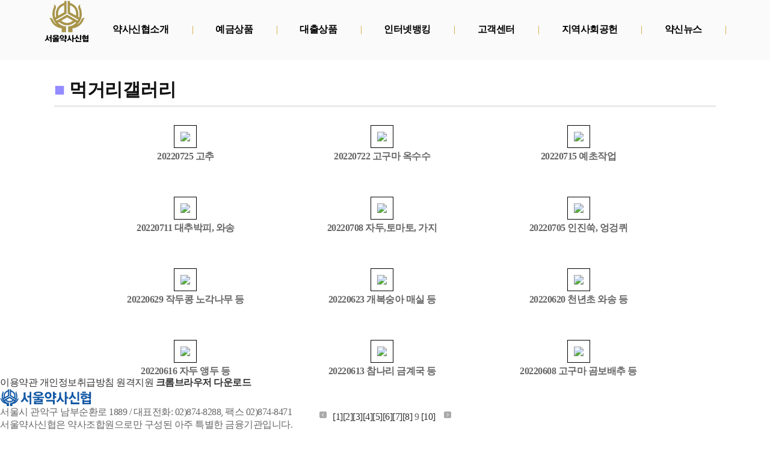

--- FILE ---
content_type: text/html; charset=euc-kr
request_url: http://www.spcu.co.kr/foodnews/food_gallery_list.html?data=b2Zmc2V0PTk2JmxldHRlcl9ubz0yMjAmcGFnZWNudD0wJnNlYXJjaD0mc2VhcmNoc3RyaW5nPSZzdHlwZT0mc2VhcmNoPSZzdmFsdWU9JnBhZ2VTaXplPTEy%7C%7C&stype=&search=&svalue=&pageSize=12
body_size: 20943
content:
<!doctype html>



<html lang="ko">
<meta charset="euc-kr">
<meta http-equiv="imagetoolbar" content="no">
<meta http-equiv="X-UA-Compatible" content="IE=Edge,chrome=1">
<meta name="viewport" content="user-scalable=no, initial-scale=1.0, maximum-scale=1.0, minimum-scale=1.0, width=device-width, target-densitydpi=medium-dpi" /> 

<link rel="stylesheet" href="/css/reset.css" type="text/css" />
<link rel="stylesheet" href="/css/common.css" type="text/css" />
<link rel="stylesheet" href="/css/front.css" type="text/css" />
<link rel="stylesheet" href="/css/contents.css" type="text/css" />

<script type="text/javascript" src="/module/jquery/jquery-3.6.0.js"></script>
<script type="text/javascript" src="/script/sp_common.js"></script>

<style>
.item .nail_img1 {float:left; width: 33%;} 
.item .nail_img1 img {padding:10px; border:1px solid black;} 
@media screen and (max-width: 680px){
    .item .nail_img1 {width: 100%;} 
}
</style>
</head>

<body bgcolor="#ffffff" text="#000000" leftmargin="0" topmargin="0" oncontextmenu="return false" ondragstart="return false" onselectstart="return false">
<div id="wrapper">
    
<!-----------------------------------------------------------------------------------
                                     HEADER
------------------------------------------------------------------------------------->

<header class="header_main">
    <nav class="navigation">
         <div id="top">
             <div class="container">
                <ul class="nav">
                 <a href="https://www.spcu.co.kr/" target="_top"><img src="http://spcu.co.kr/images/main/logo_2.png" width="75" alt="HOME"/></a>
                 <li><a href="/company/comp01.html">약사신협소개</a>
                     <ul class="subnav sub_menu1">
                       <li><a href="/company/comp01.html">인사말</a></li>
                       <li><a href="/company/comp02.html">역대이사장/조합연혁</a></li>
                       <li><a href="/company/comp03.html">조직도</a></li>
                       <li><a href="/company/comp04.html">정신</a></li>
                       <li><a href="/company/comp05.html">약사신협의 장점</a></li>
                       <li><a href="/company/comp07.html">VISION</a></li>
                       <li><a href="/company/comp08.html">MISSION</a></li>
                       <li><a href="/company/comp06.html">오시는길</a></li>
                     </ul>
                 </li>
 
                 <li style="width:1px;color:#d1a12a">|</li>
                 <li><a href="/finance/finance000.html">예금상품</a>
                     <ul class="subnav sub_menu2">
                       <li><a href="/finance/finance000.html">예,적금상품</a></li>
                       <li><a href="/finance/finance001.html">완전비과세예금</a></li>
                       <li><a href="/finance/finance002.html">신협비과세예금</a></li>
                       <li><a href="/finance/finance003.html">세금우대종합저축</a></li>
                       <li><a href="/finance/finance004.html">입출금이 자유로운예금</a></li>
                       <li><a href="/finance/finance005.html">여유자금을 위한 예금</a></li>
                       <li><a href="/finance/finance006.html">목돈마련을 위한 예금</a></li>
                       <li><a href="/finance/finance008.html">※예금자보호제도안내</a></li>
                     </ul>
                 </li>

                 <li style="width:1px;color:#d1a12a">|</li>
                 <li><a href="/finance/finance000.html">대출상품</a>
                     <ul class="subnav sub_menu3">
                        <li><a href="/board/loan_counsel_write.html">대출상담</a></li>
                        <li><a href="/finance/finance011.html">대출상품</a></li>
                        <li><a href="/finance/finance012.html">보통대출</a></li>
                        <li><a href="/finance/finance013.html">주택자금대출</a></li>
                        <li><a href="/finance/finance016.html">적금대출</a></li>
                        <li><a href="/finance/finance018.html">예탁금대월(마이너스)</a></li>
                        <li><a href="/finance/finance019.html">범위내대출</a></li>
                        <li><a href="/finance/finance021.html">시설자금대출</a></li>
                        <li><a href="/finance/finance022.html">일반한도거래약정대출</a></li>
                        <!-- li><a href="/finance/finance014.html">행복설계대출</a></li>
                        <li><a href="/finance/finance015.html">행복전환대출</a></li>
                        <li><a href="/finance/finance017.html">하나더적금대출</a></li>
                        <li><a href="/finance/finance020.html">공제대출</a></li -->
                      </ul>
                 </li>
                 
                 <li style="width:1px;color:#d1a12a">|</li>
                 <li><a href="http://www.cu.co.kr/" target="_blank">인터넷뱅킹</a>
                     <ul class="subnav sub_menu4">
                         <li><a href="https://openbank.cu.co.kr/" target="_blank">인터넷뱅킹</a></li>
                         <li><a href="http://www.cu.co.kr/" target="_blank">신협중앙회</a></li>
                     </ul>
                 </li>
 
                 <li style="width:1px;color:#d1a12a">|</li>
                 <li><a href="/board/co_board_list.htm">고객센터</a>
                     <ul class="subnav sub_menu5">
                       <!-- li><a href="/custom/custom02.html">웰빙종합건강센터</a></li>
                       <li><a href="/custom/wbc_login.html">웰빙센터예약</a></li -->
                       <li><a href="/board/co_board_list.html">공지사항</a></li>
                       <li><a href="/board/idea_incon_list.html">제안&불만접수</a></li>
                       <li><a href="/custom/custom03.html">불만처리절차</a></li>
                       <li><a href="/custom/custom05.html">법률상담</a></li>
                       <!-- li><a href="/spcu_remote.exe">원격지원</a></li -->
                       <li><a href="/recruit/yaksoo_recruit_list.html">.</a></li>
                     </ul>
                 </li>
 
                 <li style="width:1px;color:#d1a12a">|</li>
                 <li><a href="/contribute/contribute01.html">지역사회공헌</a>
                     <ul class="subnav sub_menu6">
                       <li><a href="/contribute/contribute01.html">지역사회공헌</a></li>
                       <li><a href="/contribute/contribute012.html">사랑나눔</a></li>
                       <li><a href="/contribute/contribute021.html">약사가족 문화행사</a></li>
                       <li><a href="/contribute/contribute031.html">지역기여활동</a></li>
                     </ul>
                 </li>
 
                 <li style="width:1px;color:#d1a12a">|</li>
                 <li><a href="/mtoday/mtoday01.html">약신뉴스</a>
                     <ul class="subnav sub_menu7">
                       <li><a href="/mtoday/mtoday01.html">약사신협현황</a></li>
                       <li><a href="/mtoday/luckyevent01.html">럭키이벤트추첨결과</a></li>
                       <li><a href="/mtoday/investment01.html">출자금이벤트추첨결과</a></li>
                       <li><a href="/mtoday/luckyevent02.html">럭키이벤트2추첨결과</a></li>
                       <li><a href="/business/busi01.html">경영공시자료</a></li>
                       <!-- li><a href="/foodnews/food_news_list.html">먹거리소식지</a></li>
                       <li><a href="/foodnews/food_gallery_list.html">먹거리갤러리</a></li -->
                     </ul>
                 </li>
                 <li style="width:1px;color:#d1a12a">|</li>
                 
               </ul>
             </div>
             <div class="subnav_bar"></div>
         </div>
     </nav>
 </header>
 
 

<!-----------------------------------------------------------------------------------
                                    CONTENTS
------------------------------------------------------------------------------------->
<section id="contents_main"> 
    <div class="container">
        <h2 class="page_title"><i> ■ </i> 먹거리갤러리</h2>
        <div class="he_30"></div>
        <div class="main_aside">
            <ul class="margin_auto wd_90">
                <li class="item margin_auto">
                    <div class="nail_img1 ">
                        <dl class="txt_cont">
                            <dd><a href="food_gallery_view.html?data=Zm9vZGlkPTI5MiZwYWdlY250PTAmbGV0dGVyX25vPTIyMCZvZmZzZXQ9OTY=||&pageSize=12"><img src="http://spcu.co.kr/upload/gallery/simg/s_0726고추.jpg" ></a></dd>
                            <dd>20220725 고추</dd>
                            <dd>&nbsp; </dd>
                            <dd>&nbsp; </dd>
                        </dl>
                    </div>

                    <div class="nail_img1 ">
                        <dl class="txt_cont">
                            <dd><a href="food_gallery_view.html?data=Zm9vZGlkPTI5MSZwYWdlY250PTAmbGV0dGVyX25vPTIyMCZvZmZzZXQ9OTY=||&pageSize=12"><img src="http://spcu.co.kr/upload/gallery/simg/s_0718고구마.jpg" ></a></dd>
                            <dd>20220722 고구마 옥수수</dd>
                            <dd>&nbsp; </dd>
                            <dd>&nbsp; </dd>
                        </dl>
                    </div>

                    <div class="nail_img1 ">
                        <dl class="txt_cont">
                            <dd><a href="food_gallery_view.html?data=Zm9vZGlkPTI5MCZwYWdlY250PTAmbGV0dGVyX25vPTIyMCZvZmZzZXQ9OTY=||&pageSize=12"><img src="http://spcu.co.kr/upload/gallery/simg/s_0712예초.jpg" ></a></dd>
                            <dd>20220715 예초작업</dd>
                            <dd>&nbsp; </dd>
                            <dd>&nbsp; </dd>
                        </dl>
                    </div>

</li>                <li class="item margin_auto">
                    <div class="nail_img1 ">
                        <dl class="txt_cont">
                            <dd><a href="food_gallery_view.html?data=Zm9vZGlkPTI4OSZwYWdlY250PTAmbGV0dGVyX25vPTIyMCZvZmZzZXQ9OTY=||&pageSize=12"><img src="http://spcu.co.kr/upload/gallery/simg/s_0711대추나무박피.jpg" ></a></dd>
                            <dd>20220711 대추박피, 와송</dd>
                            <dd>&nbsp; </dd>
                            <dd>&nbsp; </dd>
                        </dl>
                    </div>

                    <div class="nail_img1 ">
                        <dl class="txt_cont">
                            <dd><a href="food_gallery_view.html?data=Zm9vZGlkPTI4OCZwYWdlY250PTAmbGV0dGVyX25vPTIyMCZvZmZzZXQ9OTY=||&pageSize=12"><img src="http://spcu.co.kr/upload/gallery/simg/s_0701자두수확.jpg" ></a></dd>
                            <dd>20220708 자두,토마토, 가지</dd>
                            <dd>&nbsp; </dd>
                            <dd>&nbsp; </dd>
                        </dl>
                    </div>

                    <div class="nail_img1 ">
                        <dl class="txt_cont">
                            <dd><a href="food_gallery_view.html?data=Zm9vZGlkPTI4NyZwYWdlY250PTAmbGV0dGVyX25vPTIyMCZvZmZzZXQ9OTY=||&pageSize=12"><img src="http://spcu.co.kr/upload/gallery/simg/s_0630인진쑥.jpg" ></a></dd>
                            <dd>20220705 인진쑥, 엉겅퀴</dd>
                            <dd>&nbsp; </dd>
                            <dd>&nbsp; </dd>
                        </dl>
                    </div>

</li>                <li class="item margin_auto">
                    <div class="nail_img1 ">
                        <dl class="txt_cont">
                            <dd><a href="food_gallery_view.html?data=Zm9vZGlkPTI4NiZwYWdlY250PTAmbGV0dGVyX25vPTIyMCZvZmZzZXQ9OTY=||&pageSize=12"><img src="http://spcu.co.kr/upload/gallery/simg/s_0628작두콩.jpg" ></a></dd>
                            <dd>20220629 작두콩 노각나무 등</dd>
                            <dd>&nbsp; </dd>
                            <dd>&nbsp; </dd>
                        </dl>
                    </div>

                    <div class="nail_img1 ">
                        <dl class="txt_cont">
                            <dd><a href="food_gallery_view.html?data=Zm9vZGlkPTI4NSZwYWdlY250PTAmbGV0dGVyX25vPTIyMCZvZmZzZXQ9OTY=||&pageSize=12"><img src="http://spcu.co.kr/upload/gallery/simg/s_0624개복숭아.jpg" ></a></dd>
                            <dd>20220623 개복숭아 매실 등</dd>
                            <dd>&nbsp; </dd>
                            <dd>&nbsp; </dd>
                        </dl>
                    </div>

                    <div class="nail_img1 ">
                        <dl class="txt_cont">
                            <dd><a href="food_gallery_view.html?data=Zm9vZGlkPTI4NCZwYWdlY250PTAmbGV0dGVyX25vPTIyMCZvZmZzZXQ9OTY=||&pageSize=12"><img src="http://spcu.co.kr/upload/gallery/simg/s_0615천년초.jpg" ></a></dd>
                            <dd>20220620 천년초 와송 등</dd>
                            <dd>&nbsp; </dd>
                            <dd>&nbsp; </dd>
                        </dl>
                    </div>

</li>                <li class="item margin_auto">
                    <div class="nail_img1 ">
                        <dl class="txt_cont">
                            <dd><a href="food_gallery_view.html?data=Zm9vZGlkPTI4MyZwYWdlY250PTAmbGV0dGVyX25vPTIyMCZvZmZzZXQ9OTY=||&pageSize=12"><img src="http://spcu.co.kr/upload/gallery/simg/s_62831_0621자두1.jpg" ></a></dd>
                            <dd>20220616 자두 앵두 등</dd>
                            <dd>&nbsp; </dd>
                            <dd>&nbsp; </dd>
                        </dl>
                    </div>

                    <div class="nail_img1 ">
                        <dl class="txt_cont">
                            <dd><a href="food_gallery_view.html?data=Zm9vZGlkPTI4MiZwYWdlY250PTAmbGV0dGVyX25vPTIyMCZvZmZzZXQ9OTY=||&pageSize=12"><img src="http://spcu.co.kr/upload/gallery/simg/s_0614참나리.jpg" ></a></dd>
                            <dd>20220613 참나리 금계국 등</dd>
                            <dd>&nbsp; </dd>
                            <dd>&nbsp; </dd>
                        </dl>
                    </div>

                    <div class="nail_img1 ">
                        <dl class="txt_cont">
                            <dd><a href="food_gallery_view.html?data=Zm9vZGlkPTI4MSZwYWdlY250PTAmbGV0dGVyX25vPTIyMCZvZmZzZXQ9OTY=||&pageSize=12"><img src="http://spcu.co.kr/upload/gallery/simg/s_0614고구마.jpg" ></a></dd>
                            <dd>20220608 고구마 곰보배추 등</dd>
                            <dd>&nbsp; </dd>
                            <dd>&nbsp; </dd>
                        </dl>
                    </div>

</li>            </ul>
			</div>			
        </div>
        <!-------------------- 페이지 시작 -------------------->
        <div class="margin_auto text_center wd_100">
            <p><img src='/img/btn_pre.gif' width='12' height='11' border='0'>&nbsp;&nbsp;&nbsp;<a href='food_gallery_list.html?data=b2Zmc2V0PTAmbGV0dGVyX25vPTM1MiZwYWdlY250PTAmc2VhcmNoPSZzZWFyY2hzdHJpbmc9JnN0eXBlPSZzZWFyY2g9JnN2YWx1ZT0mcGFnZVNpemU9MTI=||&stype=&search=&svalue=&pageSize=12'>[1]</a><a href='food_gallery_list.html?data=b2Zmc2V0PTEyJmxldHRlcl9ubz0zNDAmcGFnZWNudD0wJnNlYXJjaD0mc2VhcmNoc3RyaW5nPSZzdHlwZT0mc2VhcmNoPSZzdmFsdWU9JnBhZ2VTaXplPTEy||&stype=&search=&svalue=&pageSize=12'>[2]</a><a href='food_gallery_list.html?data=b2Zmc2V0PTI0JmxldHRlcl9ubz0zMjgmcGFnZWNudD0wJnNlYXJjaD0mc2VhcmNoc3RyaW5nPSZzdHlwZT0mc2VhcmNoPSZzdmFsdWU9JnBhZ2VTaXplPTEy||&stype=&search=&svalue=&pageSize=12'>[3]</a><a href='food_gallery_list.html?data=b2Zmc2V0PTM2JmxldHRlcl9ubz0zMTYmcGFnZWNudD0wJnNlYXJjaD0mc2VhcmNoc3RyaW5nPSZzdHlwZT0mc2VhcmNoPSZzdmFsdWU9JnBhZ2VTaXplPTEy||&stype=&search=&svalue=&pageSize=12'>[4]</a><a href='food_gallery_list.html?data=b2Zmc2V0PTQ4JmxldHRlcl9ubz0zMDQmcGFnZWNudD0wJnNlYXJjaD0mc2VhcmNoc3RyaW5nPSZzdHlwZT0mc2VhcmNoPSZzdmFsdWU9JnBhZ2VTaXplPTEy||&stype=&search=&svalue=&pageSize=12'>[5]</a><a href='food_gallery_list.html?data=b2Zmc2V0PTYwJmxldHRlcl9ubz0yOTImcGFnZWNudD0wJnNlYXJjaD0mc2VhcmNoc3RyaW5nPSZzdHlwZT0mc2VhcmNoPSZzdmFsdWU9JnBhZ2VTaXplPTEy||&stype=&search=&svalue=&pageSize=12'>[6]</a><a href='food_gallery_list.html?data=b2Zmc2V0PTcyJmxldHRlcl9ubz0yODAmcGFnZWNudD0wJnNlYXJjaD0mc2VhcmNoc3RyaW5nPSZzdHlwZT0mc2VhcmNoPSZzdmFsdWU9JnBhZ2VTaXplPTEy||&stype=&search=&svalue=&pageSize=12'>[7]</a><a href='food_gallery_list.html?data=b2Zmc2V0PTg0JmxldHRlcl9ubz0yNjgmcGFnZWNudD0wJnNlYXJjaD0mc2VhcmNoc3RyaW5nPSZzdHlwZT0mc2VhcmNoPSZzdmFsdWU9JnBhZ2VTaXplPTEy||&stype=&search=&svalue=&pageSize=12'>[8]</a> 9 <a href='food_gallery_list.html?data=b2Zmc2V0PTEwOCZsZXR0ZXJfbm89MjQ0JnBhZ2VjbnQ9MCZzZWFyY2g9JnNlYXJjaHN0cmluZz0mc3R5cGU9JnNlYXJjaD0mc3ZhbHVlPSZwYWdlU2l6ZT0xMg==||&stype=&search=&svalue=&pageSize=12'>[10]</a>&nbsp;&nbsp;&nbsp; <a href='food_gallery_list.html?data=cGFnZWNudD0xJmxldHRlcl9ubz0yMzImc2VhcmNoPSZzZWFyY2hzdHJpbmc9Jg==||&stype=&search=&svalue=&pageSize=12'><img src='/img/btn_next.gif' width='12' height='11' border='0'></a></p>
        </div>
        <!-------------------- 페이지 끝 -------------------->
        
    </div>
</section>

<!-----------------------------------------------------------------------------------
                                    footer
------------------------------------------------------------------------------------->

<footer id="footer">
    <div class="container">
        <p class="foot_link">
            <a href="/etc/etc01.html">이용약관</a>
            <a href="/etc/etc02.html">개인정보취급방침</a>
            <a href="/spcu_remote.exe">원격지원</a>
            <a href="http://www.google.com/intl/ko/chrome/browser/desktop/index.html" target="_blank" title="새창열림"><strong>크롬브라우저 다운로드</strong></a>
        </p>
        <div class="foot_info">
            <span class="spcu_logo"><img src="../image/footer_logo.png" alt="서울약사신협"></span>
            <p class="copyright">
                서울시 관악구 남부순환로 1889   / 대표전화: 02)874-8288, 팩스 02)874-8471 <br />
                서울약사신협은 약사조합원으로만 구성된 아주 특별한 금융기관입니다. <br />
                Copyright(C) SEOUL PHARMACIST CREDIT UNION. All rights reserved.</p>
        </div>

        <dl class="site_link_wrap2">
            <dt><a href="#site_link2" class="hashToggle2"><span>금융소비자보호안내</span></a></dt>
            <dd id="site_link2" class="site_link_list2">
                    <ul>
                        <li><a href="/etc/etc01.html">이용약관</a></li>
                        <li><a href="/etc/etc06.html">신용정보 활용체제의 공시</a></li>
                        <li><a href="/etc/etc02.html">개인정보처리(취급)방침</a></li>
                        <li><a href="/etc/etc04.html">고객권리안내문</a></li>
                        <li><a href="/etc/etc05.html">금융소비자권리안내</a></li>
                        <li><a href="/etc/etc07.html">금융소비자보호</a></li>
                        <li><a href="/etc/etc08.html">출자금안내</a></li>
                        <li><a href="/finance/finance008.html">예금자보호제도안내</a></li>
                        <li>---------------------------------</li>
                        <li><a href="/etc/etc03.html">영상정보기기 운영방침</a></li>
                    </ul>
            </dd>
        </dl>

        <dl class="site_link_wrap">
            <dt><a href="#site_link" class="hashToggle"><span>관련기관링크</span></a></dt>
            <dd id="site_link">
                <ul class="site_link_list">
                    <li><span>--[ 사이트링크 ]--</span>
                        <ul>
                            <li><a href="http://www.cu.co.kr"       target="_blank" title="새창에서 열림">신협중앙회</a></li>
                            <li><a href="http://www.kpanet.or.kr"   target="_blank" title="새창에서 열림">대한약사회</a></li>
                            <li><a href="http://www.nhic.or.kr"     target="_blank" title="새창에서 열림">국민건강보험공단</a></li>
                            <li><a href="http://www.spa.or.kr"      target="_blank" title="새창에서 열림">서울시약사회</a></li>
                            <li><a href="http://www.kfda.go.kr"     target="_blank" title="새창에서 열림">식품의약품안전청</a></li>
                            <li><a href="http://www.hira.or.kr"     target="_blank" title="새창에서 열림">건강보험심사평가원</a></li>
                        </ul>
                    </li>
                </ul>
            </dd>
        </dl>

        
    </div>
    <div class="he_50">&nbsp;</div>
</footer> <!-- footer end --> 





</div> <!-- wrapper_main end --> 

</body>
</html>


--- FILE ---
content_type: text/css
request_url: http://www.spcu.co.kr/css/reset.css
body_size: 3303
content:
@charset "euc-kr"; 

/* naver Nanum Gothic Web Fonts */
/*
@import url(http://fonts.googleapis.com/earlyaccess/nanumgothic.css);
@import url(https://fonts.googleapis.com/css?family=Noto+Sans+KR:300,400,500,700|Noto+Sans+SC:300,400,500,700&display=swap&subset=korean,vietnamese);
@import url(http://fonts.googleapis.com/css?family=Roboto:400,700);
*/

html {
	-webkit-text-size-adjust: 100%;
	-ms-text-size-adjust: 100%
}

* {
	-webkit-box-sizing: border-box;
	-moz-box-sizing: border-box;
	box-sizing: border-box
}


/* Reset */
html, body, div, span, applet, object, iframe,
h1, h2, h3, h4, h5, h6, p, blockquote, pre,
a, abbr, acronym, address, big, cite, code,
del, dfn, em, img, ins, kbd, q, s, samp,
small, strike, strong, sub, sup, tt, var,
b, u, i, center,
dl, dt, dd, ol, ul, li,
fieldset, form, label, legend,
table, caption, tbody, tfoot, thead, tr, th, td,
article, aside, canvas, details, embed, 
figure, figcaption, footer, header, hgroup, 
menu, nav, output, ruby, section, summary,
time, mark, audio, video {
	margin: 0;
	padding: 0;
	border: 0;
	vertical-align: baseline;
	font-size: 100%;
	font: inherit;
	font-family: '나눔고딕', NanumGothic, nanumG;
	word-break: keep-all;
}

body,p,h1,h2,h3,h4,h5,h6,ul,ol,li,dl,dt,dd,table,th,td,form,fieldset,legend,input,textarea,button {margin:0;padding:0;-webkit-text-size-adjust:none;} 
label{cursor:pointer} 

/* HTML5 display-role reset for older browsers */
article, aside, details, figcaption, figure, 
footer, header, hgroup, menu, nav, section {
	display: block;
}
textarea {
	overflow: auto
}
nav, ol, ul, li {
	list-style: none;
}
blockquote, q {
	quotes: none;
}
blockquote:before, blockquote:after, q:before, q:after {
	content: '';
	content: none;
}
table {
	border-collapse: collapse;
	border-spacing: 0;
}
hr {
    display:block;
    height:1px;
	width: 100%;
    border:0;  
    border-top:1px solid #cccccc;
    margin:0 auto;
    padding:0;
	-webkit-box-sizing: content-box;
	-moz-box-sizing: content-box;
	box-sizing: content-box
}
hr.line80_solid {
    height:1px;
	width: 80%;
    border-top:1px solid  #cccccc;
    margin:0 auto;
    text-align: center;
    padding:0;
	-webkit-box-sizing: content-box;
	-moz-box-sizing: content-box;
	box-sizing: content-box
}
hr.line_dashed {
    height:1px;
    border-top:1px dashed  #cccccc;
    margin:0 auto;
    text-align: center;
    padding:0;
	-webkit-box-sizing: content-box;
	-moz-box-sizing: content-box;
	box-sizing: content-box
}
b, strong {
	font-weight: 700
}
input, select {
    vertical-align:middle;
}

fieldset {clear:both;}

del {text-decoration: line-through; }
img {font-size:0; line-height:0; vertical-align:top; margin:0; padding:0; border: 0;}

a {text-decoration:none; }
a:link { text-decoration:none;color:#333;  }
a:visited { text-decoration:none;color:#333;  }
a:hover { text-decoration:none;color:#333;   }
a:active { text-decoration:none;color:#333;  }
q:before, q:after {content:'';}
em,address{font-style:normal}


h1, h2, h3 {
	font-family: 'Nanum Gothic', Sans-Serif;
}
body {
	font-family: 'Malgun Gothic', '맑은고딕', dotum, '돋움', sans-serif;
	margin: 0;
	font-size: 16px;
	color: #666666;
	letter-spacing:-0.5px;
}

--- FILE ---
content_type: text/css
request_url: http://www.spcu.co.kr/css/common.css
body_size: 7240
content:
@charset "euc-kr";

/* ----------[ text align ] ----------*/
.text_center {text-align: center;}
.text_right {text-align: right;}
.text_left {text-align: left;}
.text_bold {font-weight: bold;}
.border_none {border: none;}
.width_full {width: 100%;}
.width_auto {width: auto;}
.height_full {height: 100%;}
.margin_auto {margin: 0 auto;}
.border_solid {border:1px solid #e8e8e8;}

/* ----------[ color ] ----------*/
.color_red {color:red;}
.color_blue {color:blue;}
.color_green {color:green;}
.color_gold {color:gold;}
.color_white {color:white;}
.color_black {color:black;}

/* ----------[ width ] ----------*/
.wd_10 {width:10%;}
.wd_16 {width:16%;}
.wd_20 {width:20%;}
.wd_25 {width:25%;}
.wd_30 {width:30%;}
.wd_33 {width:33%;}
.wd_40 {width:40%;}
.wd_45 {width:45%;}
.wd_50 {width:50%;}
.wd_55 {width:55%;}
.wd_60 {width:60%;}
.wd_65 {width:65%;}
.wd_70 {width:70%;}
.wd_75 {width:75%;}
.wd_80 {width:80%;}
.wd_85 {width:85%;}
.wd_90 {width:90%;}
.wd_95 {width:95%;}
.wd_100 {width:100%;}

/* ----------[ height ] ----------*/
.he_10 {height:10px;}
.he_15 {height:15px;}
.he_20 {height:20px;}
.he_25 {height:25px;}
.he_30 {height:30px;}
.he_35 {height:35px;}
.he_40 {height:40px;}
.he_45 {height:45px;}
.he_50 {height:50px;}
.he_55 {height:55px;}
.he_60 {height:60px;}
.he_70 {height:70px;}
.he_80 {height:80px;}
.he_90 {height:90px;}
.he_100 {height:100px;}
.he_150 {height:150px;}
.he_200 {height:200px;}

/* ----------[ font ] ----------*/
.font_20 {font-size:20px;}
.font_25 {font-size:25px;}
.font_30 {font-size:30px;}
.font_35 {font-size:35px;}
.font_40 {font-size:40px;}
.font_45 {font-size:45px;}
.font_50 {font-size:50px;}
.font_60 {font-size:60px;}
.font_70 {font-size:70px;}
.font_80 {font-size:80px;}
.font_90 {font-size:90px;}

/* ----------[ margin ] ----------*/
.ma_0 {margin:0;}
.ma_5 {margin:5px;}
.ma_10 {margin:10px;}
.ma_15 {margin:15px;}
.ma_20 {margin:20px;}
.ma_25 {margin:25px;}
.ma_30 {margin:30px;}
.ma_35 {margin:35px;}
.ma_40 {margin:40px;}
.ma_45 {margin:45px;}
.ma_50 {margin:50px;}
.ma_55 {margin:55px;}
.ma_60 {margin:60px;}
.ma_65 {margin:65px;}
.ma_70 {margin:70px;}
.ma_75 {margin:75px;}
.ma_80 {margin:80px;}
.ma_85 {margin:85px;}
.ma_90 {margin:90px;}
.ma_95 {margin:95px;}
.ma_100 {margin:100px;}

.ma_t_0 {margin-top:0;}
.ma_t_5 {margin-top:5px;}
.ma_t_10 {margin-top:10px;}
.ma_t_15 {margin-top:15px;}
.ma_t_20 {margin-top:20px;}
.ma_t_25 {margin-top:25px;}
.ma_t_30 {margin-top:30px;}
.ma_t_35 {margin-top:35px;}
.ma_t_40 {margin-top:40px;}
.ma_t_45 {margin-top:45px;}
.ma_t_50 {margin-top:50px;}

.ma_r_0 {margin-right:0;}
.ma_r_5 {margin-right:5px;}
.ma_r_10 {margin-right:10px;}
.ma_r_15 {margin-right:15px;}
.ma_r_20 {margin-right:20px;}
.ma_r_25 {margin-right:25px;}
.ma_r_30 {margin-right:30px;}
.ma_r_35 {margin-right:35px;}
.ma_r_40 {margin-right:40px;}
.ma_r_45 {margin-right:45px;}
.ma_r_50 {margin-right:50px;}

.ma_b_0 {margin-bottom:0;}
.ma_b_5 {margin-bottom:5px;}
.ma_b_10 {margin-bottom:10px;}
.ma_b_15 {margin-bottom:15px;}
.ma_b_20 {margin-bottom:20px;}
.ma_b_25 {margin-bottom:25px;}
.ma_b_30 {margin-bottom:30px;}
.ma_b_35 {margin-bottom:35px;}
.ma_b_40 {margin-bottom:40px;}
.ma_b_45 {margin-bottom:45px;}
.ma_b_50 {margin-bottom:50px;}

.ma_l_0 {margin-left:0;}
.ma_l_5 {margin-left:5px;}
.ma_l_10 {margin-left:10px;}
.ma_l_15 {margin-left:15px;}
.ma_l_20 {margin-left:20px;}
.ma_l_25 {margin-left:25px;}
.ma_l_30 {margin-left:30px;}
.ma_l_35 {margin-left:35px;}
.ma_l_40 {margin-left:40px;}
.ma_l_45 {margin-left:45px;}
.ma_l_50 {margin-left:50px;}

/* ----------[ padding ] ----------*/
.pa_0 {padding:0;}
.pa_10 {padding:10px;}
.pa_15 {padding:15px;}
.pa_20 {padding:20px;}
.pa_25 {padding:25px;}
.pa_30 {padding:30px;}
.pa_35 {padding:35px;}
.pa_40 {padding:40px;}
.pa_45 {padding:45px;}
.pa_50 {padding:50px;}
.pa_55 {padding:55px;}
.pa_60 {padding:60px;}
.pa_65 {padding:65px;}
.pa_70 {padding:70px;}
.pa_75 {padding:75px;}
.pa_80 {padding:80px;}
.pa_85 {padding:85px;}
.pa_90 {padding:90px;}
.pa_95 {padding:95px;}
.pa_100 {padding:100px;}

.pa_t_0 {padding-top:0;}
.pa_t_5 {padding-top:5px;}
.pa_t_10 {padding-top:10px;}
.pa_t_15 {padding-top:15px;}
.pa_t_20 {padding-top:20px;}
.pa_t_25 {padding-top:25px;}
.pa_t_30 {padding-top:30px;}
.pa_t_35 {padding-top:35px;}
.pa_t_40 {padding-top:40px;}
.pa_t_45 {padding-top:45px;}
.pa_t_50 {padding-top:50px;}

.pa_r_0 {padding-right:0;}
.pa_r_5 {padding-right:5px;}
.pa_r_10 {padding-right:10px;}
.pa_r_15 {padding-right:15px;}
.pa_r_20 {padding-right:20px;}
.pa_r_25 {padding-right:25px;}
.pa_r_30 {padding-right:30px;}
.pa_r_35 {padding-right:35px;}
.pa_r_40 {padding-right:40px;}
.pa_r_45 {padding-right:45px;}
.pa_r_50 {padding-right:50px;}

.pa_b_0 {padding-bottom:0;}
.pa_b_5 {padding-bottom:5px;}
.pa_b_10 {padding-bottom:10px;}
.pa_b_15 {padding-bottom:15px;}
.pa_b_20 {padding-bottom:20px;}
.pa_b_25 {padding-bottom:25px;}
.pa_b_30 {padding-bottom:30px;}
.pa_b_35 {padding-bottom:35px;}
.pa_b_40 {padding-bottom:40px;}
.pa_b_45 {padding-bottom:45px;}
.pa_b_50 {padding-bottom:50px;}

.pa_l_0 {padding-left:0;}
.pa_l_5 {padding-left:5px;}
.pa_l_10 {padding-left:10px;}
.pa_l_15 {padding-left:15px;}
.pa_l_20 {padding-left:20px;}
.pa_l_25 {padding-left:25px;}
.pa_l_30 {padding-left:30px;}
.pa_l_35 {padding-left:35px;}
.pa_l_40 {padding-left:40px;}
.pa_l_45 {padding-left:45px;}
.pa_l_50 {padding-left:50px;}


/* ----------[ column gread ] ----------*/
.col_sm_1, .col_sm_2, .col_sm_3, .col_sm_4, .col_sm_5, .col_sm_6, .col_sm_7, .col_sm_8, .col_sm_9, .col_sm_10, .col_sm_11, .col_sm_12, 
.col_xs_1, .col_xs_2, .col_xs_3, .col_xs_4, .col_xs_5, .col_xs_6, .col_xs_7, .col_xs_8, .col_xs_9, .col_xs_10, .col_xs_11, .col_xs_12 {
	position: relative;
	min-height: 1px;
	padding-right: 15px;
	padding-left: 15px
}
.col_xs_1, .col_xs_2, .col_xs_3, .col_xs_4, .col_xs_5, .col_xs_6, .col_xs_7, .col_xs_8, .col_xs_9, .col_xs_10, .col_xs_11, .col_xs_12 {float:left;}
.col_xs_12 {width: 80%}
.col_xs_11 {width: 20%}
.col_xs_10 {width: 100%}
.col_xs_9 {width: 83.33333333%}
.col_xs_8 {width: 75%}
.col_xs_7 {width: 66.66666667%}
.col_xs_6 {width: 58.33333333%}
.col_xs_5 {width: 50%}
.col_xs_4 {width: 41.66666667%}
.col_xs_3 {width: 33.33333333%}
.col_xs_2 {width: 25%}
.col_xs_1 {width: 16.66666667%}

@media (min-width:479px) {
    .col_sm_1, .col_sm_2, .col_sm_3, .col_sm_4, .col_sm_5, .col_sm_6, .col_sm_7, .col_sm_8, .col_sm_9, .col_sm_10, .col_sm_11, .col_sm_12 {float:left;}
    .col_sm_12 {width: 80%}
    .col_sm_11 {width: 20%}
    .col_sm_10 {width: 100%}
    .col_sm_9 {width: 83.33333333%}
    .col_sm_8 {width: 75%}
    .col_sm_7 {width: 66.66666667%}
    .col_sm_6 {width: 58.33333333%}
    .col_sm_5 {width: 50%}
    .col_sm_4 {width: 41.66666667%}
    .col_sm_3 {width: 33.33333333%}
    .col_sm_2 {width: 25%}
    .col_sm_1 {width: 16.66666667%}
}
.container:after, .container:before, .row:after, .row:before, .clearfix:after, .clearfix:before {
	display: table;
	content: " "
}
.container:after, .row:after, .clearfix:after {
	clear: both
}



--- FILE ---
content_type: text/css
request_url: http://www.spcu.co.kr/css/front.css
body_size: 10811
content:
@charset "euc-kr"; 

/* contents 영역시작 */
#wrapper {position:relative; width:100%; min-width:1200px;} 
header {position:relative; left:auto; margin-left:0; top:auto; width:100%; z-index:4;}
header .container {padding:0; margin:0 auto; width:100%;}

/* Header */
.header_main {position:fixed; width:100%; min-width:1200px; overflow:show; top:0px; z-index : 9999;}
.header_main .navigation .nav > li{padding-bottom:20px; margin-top:20px;}
.header_main .nav{ text-align:center}
.header_main .navigation .nav .subnav:hover{border-top: 3px solid #9e3b02;}

/* navigation menu */
.navigation .nav > li{display:inline-block;}
.navigation .nav > li > a{display:inline-block; width:100%; color:black; padding:10px 35px 0px; font-size:16px; font-weight:bold; line-height:38px; text-align:center;}
.navigation .nav > li > a:hover {color: rgb(105, 43, 2); text-decoration: none;}
.navigation .nav > li > .subnav li a:hover {color: #FFFF00; text-decoration: none; background-color: grey; width: 100%;}
.navigation .nav > li:first-child{display:none}
.navigation .nav > li:last-child a:after{width:0}

/* sub menu size,color settting */
.subnav_bar{display:none; position:absolute; top:99x; left:0; width:100%; height:315px; background:rgba(250, 250, 250, 1.00); z-index:2000;}
.subnav{display:none; position:absolute; top:90px; left:50%; padding:0 0 30px; z-index:3000; text-align: left;}
.subnav li a{display:inline-block; font-size:14px; line-height:26px; color:#07061b; }
.subnav:after{clear:both; display:block; content:"";}

/* menu location settting */
.sub_menu1{margin-left:-450px;}
.sub_menu2{margin-left:-310px}
.sub_menu3{margin-left:-160px}
.sub_menu4{margin-left:0px}
.sub_menu5{margin-left:135px}
.sub_menu6{margin-left:280px}
.sub_menu7{margin-left:420px}

/* navigation top background */
#top{width:100%;height:100px;border:0;background-color: #fafafa;}


/* 메인 슬라이더 영역 */
#main_img {width: 100%; position:relative; display: block; box-sizing: border-box; }
#main_img  img {width: 100%; margin: 0 auto; padding: 0 auto; text-align: center;}
#main_img .slide_info {width: 100%; height: 0px; top:30px; position:relative; display: inline; box-sizing: border-box; overflow: hidden;}
.content2{position:relative; width:100%; margin:0; padding:0; top:60px;}
.content2:before{content:""; position:absolute; top:0; left:0; width:100%; height:100%; background:#ffffff; z-index:-1;}

/* 슬라이더 이미지 */
.bx_slide.slide1 {background-image: url('../images/cu/pimg_0429_01.png');background-repeat: no-repeat;}
.bx_slide.slide2 {background-image: url('../images/cu/pimg_0429_02.png');background-repeat: no-repeat;}
.bx_slide.slide3 {background-image: url('../images/cu/pimg_0429_03.png');background-repeat: no-repeat;}
.bx_slide.slide4 {background-image: url('../images/cu/pimg_0429_04.png');background-repeat: no-repeat;}
.bx_slide.slide5 {background-image: url('../images/cu/pimg_0429_05.png');background-repeat: no-repeat;}
.bx_slide.slide6 {background-image: url('../images/cu/pimg_0429_06.png');background-repeat: no-repeat;}

/* Custom Arrow */
@media screen and (max-width:767px) {
    .c_l_r_arrow{position:absolute; top:30%; left:0; width:100%;}
    #main_img .rolling_img_title {top:29%;}
    .bx_slide {background-position: center; background-size: cover; width: 100%; height: 500px;}
    #main_img .rolling_img_title {position:relative;  color:white; left:100px; font-size: 30px;}

}
@media screen and (min-width:768px) and (max-width:959px) {
    .c_l_r_arrow{position:absolute; top:38%; left:0; width:100%;}
    #main_img .rolling_img_title {top:38%;}
    .bx_slide {background-position: center; background-size: cover; width: 100%; height: 600px;}
    #main_img .rolling_img_title {position:relative;  color:white; left:100px; font-size: 35px;}
}
@media screen and (min-width:960px) and (max-width:1280px) {
    .c_l_r_arrow{position:absolute; top:42%; left:0; width:100%;}
    #main_img .rolling_img_title {top:42%;}
    .bx_slide {background-position: center; background-size: cover; width: 100%; height: 700px;}
    #main_img .rolling_img_title {position:relative;  color:white; left:100px; font-size: 40px;}
}
@media screen and (min-width:1281px) {
    .c_l_r_arrow{position:absolute; top:45%; left:0; width:100%;}
    #main_img .rolling_img_title {top:43%;}
    .bx_slide {background-position: center; background-size: cover; width: 100%; height: 800px;}
    #main_img .rolling_img_title {position:relative;  color:white; left:100px; font-size: 50px;}
}
.c_l_r_arrow > a{position:absolute; top:0px;}
.c_l_r_arrow > a.left{left:20px;}
.c_l_r_arrow > a.right{right:20px;}

/* 메인내용 */
.content3 {position:relative; width:100%; top: 100px; padding:0; color: #666;}
.content3 a {color: #666;}
.content3 a:hover {text-decoration:underline; font-weight: bold; color:#682297;} 
.content3 .container {position: relative; width:1200px; background: #fff; margin: 0 auto;}

/* 공지사항 */
.main_notice_wrap {width:100%; margin:10px auto -30px;}
.main_notice_wrap:after {content:''; display:block; clear:both;}
.main_notice_wrap .tit {display:block; height:39px; font-size:22px; font-family:'notoR'; font-weight:400;font-weight: bold;}
.main_notice {position:relative; float:left; width:650px;}
.main_notice .tit {margin-top:-7px; padding-bottom:6px;}
.main_notice .more_view {position:absolute; right:0px; top:5px; display:block; background:url(../image/icon/ico_more.png) left top no-repeat; text-indent:-9999em; width:15px; height:15px;}
.main_notice ul {border-top:1px solid #c8c8c8;}
.main_notice li {border-bottom: 1px solid #dcdcdc; height:35px; line-height:35px;}
.main_notice li a {display:block; text-overflow:ellipsis; white-space:nowrap; overflow:hidden; width:450px;}

/* 동영상 */
.main_video {position:relative; float:right; width:460px;}
.main_video .video_view {width:450; overflow:hidden; text-align:center; padding-right:1px;border-radius:10px; border:3px solid #afafaf;}



/* 배너 */
.main_banner {float:left; border-top:1px solid #ccc; border-right:1px solid #ccc;  box-sizing:border-box; margin-right:20px; width:501px;}
.main_banner li {float:left; border-left:1px solid #ccc; border-bottom:1px solid #ccc; box-sizing:border-box; width:250px; height:122px;}
.main_banner li a {display:block; text-align:center; padding:27px 0 24px;}
.main_banner li a span {display:block; margin-top:8px; font-weight: bold;font-size: 16px;}
.main_banner li a:hover img {position: relative; border-radius: 50px; background-color: rgba(34, 67, 214, 0.5); content: ""; -webkit-transition: 0.5s ease; transition: 0.5s ease;}

/* 이용안내 */
.main_guide_wr {float:right; margin: 0px 20px;}
.main_guide {padding:10px 10px 0; border:1px solid #ccc; box-sizing:border-box; width:270px; height:245px; font-size:16px;}
.main_guide ul {margin-top:6px; margin-left:10px;}
.main_guide ul:after {content:''; display:block; clear:both;}
.main_guide li {float:left; width:225px; height:60px; background:#43659b; text-align:center; margin:4 0 10px 1px; border-radius:7px;}
.main_guide li a:hover,
.main_guide li a:focus {background:#1704c7;text-decoration:none; border-radius: 7px; color:white;}
.main_guide li a {color:#fff; display:block; line-height:60px;}


.content4{position:relative; width:100%; top: 200px; padding:0;}
.content4 .container {position: relative; width:1200px; height:385px; margin: 0 auto;background: #fff;}
.content4 .container:before {position: absolute; top: -200%; right: 410px; width: 1px; height: 0; background: #dadbdd; content: ""; transition: all 2s ease; -webkit-transition: all 2s ease;}
.content4 .container:after {position: absolute; top: 50%; right: calc(410px - 7px); width: 14px; height: 47px; content: ""; opacity: 0; visibility: hidden; transition: all 0.5s ease; -webkit-transition: all 0.5s ease;}
.content4 .boxDiv {position: relative; float: left; width: 350px; opacity: 0; visibility: hidden; transform: translateY(200px); -webkit-transform: translateY(200px); transition: all 0.5s ease; -webkit-transition: all 0.5s ease;}
.content4 h2 {margin:0; height:40px; font-size:22px; color: #000; border-bottom: 3px solid rgb(43, 36, 143); font-weight:600; }
.content4 .boxDiv:hover {border-bottom: 3px solid red;}
.content4 .btn_plus {position: absolute; top: 0; right: 0; font-size:28px; color: #222;}
.content4 .btn_plus:hover i,
.content4 .btn_plus:focus i {-webkit-transform: rotate(180deg); transform: rotate(180deg); -webkit-transition: 0.25s ease; transition: 0.25s ease;}
.content4 .boxDiv {opacity: 1; visibility: visible; transform: translateY(0); -webkit-transform: translateY(0);}
.content4 .boxDiv.box2, .boxDiv.box3  {margin-left: 5%;}
.content4 .boxDiv.box3  {width: 350px;}
.content4 .list_type_01 {overflow: hidden; border: 1px solid #dadbdd;}

.content4 #sub_img2 {display:block; text-align:center; background-color : #5f7888; height: 313px; margin-top:5px;}
.content4 #sub_img2 img {height: 310px; position:relative; margin: 0 auto; padding: 10px; text-align: center;}

.list_type_01 li + li {margin-top: 1rem;}
.list_type_01 li a {position: relative; display: block; width: 100%; line-height: 20px; overflow: hidden;}
.list_type_01 li a:after {position: absolute; bottom: 0; left: 0; width: 100%; height: 4.5rem; background-color: rgba(80, 93, 107, 0.5); content: ""; -webkit-transition: 0.5s ease; transition: 0.5s ease;}
.list_type_01 li a .picture {width: 100%; height: 310px; overflow: hidden; }
.list_type_01 li a .picture img {position: absolute;width:100%; height: 100%; top:5px; border-radius: 10px; transform: scale(1); -webkit-transform: scale(1); -webkit-transition: 0.35s ease; transition: 0.35s ease;}
.list_type_01 li a .info {position: absolute; bottom: 0; left: 0; width: 100%; padding: 1rem 2rem; height: 4.5rem; transform: translateY(0); -webkit-transform: translateY(0); -webkit-transition: 0.5s ease; transition: 0.5s ease; z-index: 1;}
.list_type_01 li a .info .title {display: block; margin-bottom:5px; width: 100%; height:20px; line-height:20px; font-size:14px; color: #fff; white-space: nowrap; text-overflow: ellipsis; overflow: hidden;}
.list_type_01 li a .info span {font-family: 'Titillium Web', sans-serif;font-size: 0.75rem;color: #fff;}
.list_type_01 li a:hover:after,
.list_type_01 li a:focus:after {height: 30%;}
.list_type_01 li a:hover .picture img,
.list_type_01 li a:focus .picture img {transform: scale(1.2); -webkit-transform: scale(1.2);}
.list_type_01 li a:hover .info,
.list_type_01 li a:focus .info {bottom: 15%; transform: translateY(50%); -webkit-transform: translateY(50%);}


.bx-wrapper {
  -moz-box-shadow: 0 0 0 #ccc;
  -webkit-box-shadow: 0 0 0 #ccc;
  box-shadow: 0 0 0 #ccc;
  border: 0px solid #fff;
  background: #fff;
}
    

--- FILE ---
content_type: text/css
request_url: http://www.spcu.co.kr/css/contents.css
body_size: 15080
content:
@charset "euc-kr";

#wrapper {position:relative; width:100%; min-width:1200px;} 
#wrapper, .container {margin: 0 auto; padding: 0;}
.content3 .container {margin: 0 auto; text-align:center;}

#contents_main {position:relative; padding:1.5rem 1rem; top:100px; font-size:16px;}
#contents_main:after {clear: both; display: block; width: 100%; content: "";}
#contents_main .container{max-width:1100px; margin: 0 auto;}
#contents_main .page_title {width:100%; max-width:1200px; margin:0 auto; padding:5px 0; font-size:30px; font-weight:900; color:#111; text-align: left; border-bottom: 3px solid #ebebea;}
#contents_main .page_title i {color:#938bff;}
#contents_main .sub_title {font-size:3rem; line-height:2.0; color:#d3d2d2; text-align:center; letter-spacing:-2px; margin:0; font-weight: 900;}
#contents_main .sub_title1 {color: #607C9E; font-size:20px; font-weight: bold; padding-left:50px; line-height:2.0;}
#contents_main .sub_title2 {color: #0D00BF; font-size:18px; font-weight: bold; padding-left:50px; line-height:1.8}
#contents_main .sub_content1 {font-size:16px; margin: 0 auto; width:87%; line-height:1.5; vertical-align: middle;}


.sub_cont{position:relative; padding:3rem 20px; width:100%; max-width:1024px; margin:0 auto; }
.sub_cont:after{content:""; display:block; clear:both;}

.cont_wrap{position:relative; padding-left:200px;}
.cont_wrap .img_aside{position:absolute; left:0; top:3rem;}
.cont_wrap .ceo_img{position:relative; padding:20px;}
.cont_wrap .ceo_img img{ position:relative; width:130px; height:230px; z-index:1;}
.cont_wrap .ceo_img .bg_box{position:absolute; left:0; top:0; width:130px; height:150px; z-index:0;
    background: #006fba;
    background: -moz-linear-gradient(left,  #006fba 0%, #17a7db 100%) ; /* FF3.6-15 */
    background: -webkit-linear-gradient(left,  #006fba 0%,#17a7db 100%); /* Chrome10-25,Safari5.1-6 */
    background: linear-gradient(to right,  #006fba 0%,#17a7db 100%); /* W3C, IE10+, FF16+, Chrome26+, Opera12+, Safari7+ */
    filter: progid:DXImageTransform.Microsoft.gradient( startColorstr='#006fba', endColorstr='#17a7db',GradientType=1 ); /* IE6-9 */}
    
.cont_wrap .main_article{color:#000;}
.cont_wrap .main_article h3{font-size:4rem; line-height:1.2; color:#eee; text-align:center; letter-spacing:-2px; margin:0; font-weight: 900;}
.cont_wrap .main_article h4{font-size:1.5rem; color:#073561; letter-spacing:-1.5px; line-height:1.2; font-weight:600; margin:1.5rem 0;}
.cont_wrap .main_article h4 span{display:block;}
.cont_wrap .main_article .txt{font-size:16px;}
.cont_wrap .main_article .txt_foot {font-size:16px; text-align: right; margin-right: 30px;}
.cont_wrap .main_article .txt_foot i{font-size:22px; font-weight: 900;}


.main_notice_wrap {margin: 0 auto; text-align:center;}


@media print {
    #header, #footer, .sVisual, .locationWrap, .page_title {display: none; width: 0; height: 0;}
    .container { min-width:100%; page-break-after:always; zoom:65%; }
}



#contents_main .main_aside {width:100%; float:left;}
#contents_main .main_aside li {text-align: center;}
#contents_main .main_aside .item {overflow: hidden;}
#contents_main .main_aside .item .nail_img {float:left;width: 50%;} 
#contents_main .main_aside .item .description {float:left; text-align: left; margin: 0; padding: 0;}
#contents_main .main_aside .item .description > .txt_cont >  dt {text-align: right; white-space:nowrap; font-size:20px;}
#contents_main .main_aside .txt_cont strong {font-size: 20px; color:#d43535; font-weight: 900; }
#contents_main .main_aside .txt_cont dd {line-height: 170%; font-weight: 600;}

#contents_main .main_aside .item1 {text-align: center;}
#contents_main .main_aside .item1 .txt_date {float:left;width: 20%; margin-left: 200px; line-height: 1.9; color:blue; font-weight: 900;} 
#contents_main .main_aside .item1 .data_cont {text-align: left; line-height: 1.9; font-size:16px;}

.txt_header {text-align: center; font-size: 20px; font-weight: 900; padding-top : 50px; padding-bottom : 50px; color:#9c8503; text-decoration : underline;}
.txt_info1 {background-color: white; padding: 5px; width: 80%; text-align: center; margin: 0 auto; overflow:auto;  display:inline-block;}

/* 역대이사장 */

/* 장점 */

@media screen and (max-width: 680px) {
    #wrapper {position:relative; width:100%; min-width:100%;} 
    .header_main {width:100%; min-width:100%;}
    #footer .container {position: relative; width:100%;max-width:100%;}
    #contents_main .container{width:100%; max-width:100%;}
    #contents_main .page_title {width:100%; max-width:100%;}
    #contents_main .sub_title {font-size:2rem; line-height:1.0;}
    .sub_cont{width:100%; max-width:100%; }
    
    .cont_wrap{position:relative; padding-left:20px; }
    .cont_wrap .img_aside{position:relative; left:0; top:3rem; margin-bottom:3rem; text-align:center;}
    .ceo_img .bg_box {display: none;}
    .cont_wrap .main_article h3{font-size:2.5rem;}
    #contents_main .main_aside .item .nail_img {text-align:center; width: 100%;} 

    #contents_main .container{width:100%;max-width:100%;}
    .header_main {display: none;}
    #footer {display: none;}
    
    #contents_main .main_aside .item1 .txt_date {float:left;width: 25%; margin: 0 auto; line-height: 1.9; color:blue; font-weight: 900;} 
    
    .txt_info1 {width:100%;}
    
    #contents_main .sub_title1 {padding-left:0px; line-height:1.5;}
    #contents_main .sub_content1 {width:auto; line-height:1.2;}
    
}

#contents_main .main_aside > .img_info {margin-top: 10px;margin-bottom: 10px; text-align: center;}
#contents_main .img_info2 {margin: 0 auto; text-align: center;}
.empty_line {position:relative; height: 80px;}


/* 테이블 */
.tborder1 td{ border:1px solid #e8e8e8; }
.tborder1 thead td {background-color:#f8f8ff; font-weight: 900; vertical-align: middle; height: 40px; text-align:center;}
.tborder1 tbody td {background-color:#ffffff; vertical-align: middle; height: 35px; text-align:center;}
.tborder1 tbody td.cell1 {background-color:#f8f8ff; vertical-align: middle; height: 35px; text-align:center;}

.tborder1 tbody td.cell1 {background-color:#f8f8ff; vertical-align: middle; height: 35px; text-align:center;}
.tborder1 tbody td.cell2 {vertical-align: middle; height: 35px; text-align:left; padding-left:10px;}


.tborder2 {table-layout:fixed; margin: 0 auto; line-height:20px; color:#666; font-size:15px; text-align:center; border-top:2px solid #334265; }
.tborder2 thead td {border-top:1px solid #e8e8e8; border-bottom:1px solid #e8e8e8; background-color:#f8f8ff; font-weight: 900; vertical-align: middle; height: 40px; text-align:center;}
.tborder2 tbody td {border-bottom:1px solid #e8e8e8; background-color:#ffffff; vertical-align: middle; height: 35px; text-align:center;}
.tborder2 tbody tr:hover td {cursor:pointer; background-color:#ebebeb;}


.tborder3 td{ border:1px solid #ffffff; }
.tborder3 tbody td {background-color:#ffffff; vertical-align: middle; height: 35px; text-align:center;}

@media screen and (max-width: 680px) {
    .tborder2 thead {display:none;}
    .tborder2 tbody tr {position:relative; display:block; padding:40px 0 1px; border-bottom:1px solid #e8e8e8; height:100%}
    
    .tborder2 tbody tr:after {content:""; display:block; clear:both; overflow:hidden;}
    .tborder2 tbody td {display:block; float:left; padding:0 10px 0 10px; font-size:16px; border:none; }
    .tborder2 tbody td:first-child {display:none;}
    .tborder2 tbody td.mobile_tit {position:absolute; left:0; top:5px; width:100%; padding:10px; float:none; text-align:left; font-size:16px; font-weight: 900;  -webkit-box-sizing:border-box; -moz-box-sizing:border-box; box-sizing:border-box; }

    .tborder2 tbody tr:hover {display:block; cursor:pointer; background-color:#ebebeb;}

}

.tborder4 {table-layout:fixed; margin: 0 auto; line-height:20px; color:#666; font-size:15px; text-align:center; border-top:2px solid #334265; }
.tborder4 thead td {border-top:1px solid #e8e8e8; border-bottom:1px solid #e8e8e8; background-color:#f8f8ff; font-weight: 900; vertical-align: middle; height: 40px; text-align:center;}
.tborder4 tbody td {border-bottom:1px solid #e8e8e8; background-color:#ffffff; vertical-align: middle; height: 35px; text-align:center;}
.tborder4 tbody tr:hover td {cursor:pointer; background-color:#ebebeb;}



/* 이미지 */
.img_center img {text-align:center;}
.img_left img {text-align:left; padding-top:30px;}


/* text */
.txt_left1 {width:90%; text-align: left; font-size: 20px; font-weight: 500; padding-top: 30px; padding-left: 50px; color:#5C5B5B; }

.input_title_L {position:relative; width:90%; height:100%; margin:10px auto; background-color:#1061AF; border-radius: 0px; vertical-align:middle;}
.input_title_L > p {padding:10px 0 2px 0; font-size:45px; line-height:45px; color:#FFFFFF; vertical-align:bottom; text-align:center; font-weight: 900;}

.input_title_white {position:relative; width:90%; height:100%; margin:10px auto; background-color:#ffffff; vertical-align:middle;}
.input_title_white > p {font-size:18px; line-height:26px; color:#D6774B; vertical-align:middle; text-align:left; font-weight: 600;}
.txt_B_30 {font-size:28px; font-weight: 600; color:#4180DF;}

.input_title {position:relative; width:90%; height:100%; margin:10px auto; background-color:#22928d; border-radius: 10px; vertical-align:middle;}
.input_title > p {padding:10px 0; font-size:20px; line-height:20px; color:#FFFFFF; vertical-align:middle; text-align:center; font-weight: 600;}

.txt_list > ul {overflow:hidden; text-align: center; vertical-align: middle; height: 100%; }
.txt_list > ul > li {overflow:hidden; display:inline-block; width:14%; font-size: 16px; color:gold; font-weight: 600;}
.txt_list > ul > li:first-child {width:18%;}
.txt_list > ul > li:last-child {width:20%;}
.empty_line_20 {position:relative; height: 10px;} 

.title_box {position:relative; width:90%; height:100%; margin:10px auto; background-color:#22928d; border-radius: 10px; vertical-align:middle;}
.title_box > p {padding:10px 20px; font-size:18px; line-height:16px; color:#FFFFFF; vertical-align:middle; text-align:left; font-weight: 600;}



.input_form {position:relative; padding:20px 0; width:90%; background:#ffffff; margin:0 auto;}
.input_border {margin:0 auto; text-align:center;}
.input_border dl.title_info {margin-bottom:40px; width:100%; text-align:center;}
.input_border dl.title_info dt {padding-bottom:15px; font-size:22px; line-height:22px; color:#393939;}
.input_border dl.title_info dd {font-size:16px; line-height:16px; color:#393939;}

.input_border dl.input_item {margin:0 auto 3px auto;}
.input_border dl.input_item:after {content:""; display:block; clear:both;}
.input_border dl.input_item dt {float:left; width:20%; font-size:16px; line-height:40px; color:#836141;  vertical-align:middle; text-align:center; border-radius: 5px;}
.input_border dl.input_item dd {float:left; width:75%; line-height:40px; margin-left:10px; margin-bottom:10px;}
.input_border dl.input_item div {float:left; width:75%; line-height:40px; margin-left:10px; margin-bottom:10px;}
.input_border dl.input_item dd input {height:40px; font-size:16px; line-height:16px; border:solid 1px #9f9ed8; width:90%; border-radius: 5px; color:black;}
.input_border dl.input_item dd input:focus{outline:none; background-color: #f5f5fc; border: 1px solid red; font-size: 16px; color:black;}

.input_btn {margin:0 auto; text-align:center;}
.input_btn > a {display:inline-block; margin:0 auto; width:20%; padding:15px 0; font-size:18px; line-height:18px; color:#fff; font-weight:bold; text-align:center; background:#484880; border-radius: 5px;}
.input_btn > button {display:inline-block; margin:0 auto; padding:15px 0; font-size:18px; line-height:18px; color:#fff; font-weight:bold; text-align:center; background-color:#484880; border-radius: 10px;}
.input_btn > input[type="button"] {display:inline-block; margin:0 auto; padding:15px 0; font-size:18px; line-height:18px; color:#fff; font-weight:bold; text-align:center; background-color:#484880; border-radius: 10px;}

.input_border dl.input_item dd input.radio {clear: both; content: ""; height:15px; width:15px;}
.input_border dl.input_item dt.cell1 {background-color:#f8f8ff; vertical-align: middle; text-align:left; padding-left:10px;}
img.icon_img_04 {margin: 0 auto; vertical-align:middle;}

input.input_item_1   {height:30px; font-size:16px; line-height:16px; border:solid 1px #9f9ed8; color:black;}
input:focus.input_item_1  {outline:none; background-color: #f5f5fc; border: 1px solid red; font-size: 16px; color:black;}

textarea.input_item_1 {vertical-align: top; font-size: 16px; width:90%; border: 1px solid #9f9ed8;}
textarea:focus.input_item_1 {background-color: #f5f5fc; outline-color: red; outline-width: 1px; outline-style: solid; border: 0;}

/* textarea */
dl.input_item dd textarea {vertical-align: top; width: 90%; font-size: 16px; border: 1px solid #9f9ed8;}
dl.input_item dd textarea:focus {background-color: #f5f5fc; outline-color: red; outline-width: 1px; outline-style: solid; border: 0;}
  
  
/* input 모바일 */
@media screen and (max-width: 680px) {
    .txt_left1 {padding: 0; margin:0;}
    .icon_img_04 {margin: 0 auto; vertical-align:middle;}
    .input_form {width:100%; padding:10px;}
    
    .input_border {width:100%;}
    .input_form .input_border dl.title_info {margin-bottom:10px;}
    .input_form .input_border dl.title_info dt {padding-bottom:10px; font-size:20px; line-height:20px; font-weight: 600;}
    .input_form .input_border dl.title_info dd {font-size:16px; line-height:20px;}
    
    .input_form .input_border dl.input_item {width:100%; margin:0 auto;}
    .input_form .input_border dl.input_item dt {display:block; width:100%; margin-bottom:5px; font-size:16px; text-align:left;}
    .input_form .input_border dl.input_item dd {display:block; width:100%; margin-bottom:20px;}
    .input_form .input_border dl.input_item dd input {width:100%;}
    .input_form .input_border a {width:47%; padding:15px 0; font-size:16px; line-height:16px; border-radius: 5px;}
    
    
    .input_title {position:relative; width:100%;}
    .input_title > p {font-size:14px; line-height:18px; font-weight: 400;}
    .txt_list > ul > li {font-size: 12px;}
    .input_title_L > p {padding:0; font-size:25px; line-height:25px;}
    .txt_left1 {width:100%; text-align: left; font-size: 16px;}
    
    .input_title_white > p {font-size:16px; line-height:22px; font-weight: 500;}
    .txt_B_30 {font-size:22px; font-weight: 500;}
    
    #contents_main .img_info2 {width: 100%;}
    #contents_main .main_aside li {width:100%;}
}

/* 약사가족 / 지역기여 */
.article_img {
  display:inline-block;
  width:250px;
  margin:10px auto;
  box-sizing:border-box;
  text-align:left;
  vertical-align:text-top;
}
.article_txt {
  display:inline-block;
  width:68%;
  margin:10px auto;
  padding:20px;
  box-sizing:border-box;
  text-align:left;
  vertical-align:text-top;
}

--- FILE ---
content_type: application/javascript
request_url: http://www.spcu.co.kr/script/sp_common.js
body_size: 3411
content:
function include(scriptUrl) {
    document.write('<script src="' + scriptUrl + '"></script>');
}

function isIE() {
    var myNav = navigator.userAgent.toLowerCase();
    return (myNav.indexOf('msie') != -1) ? parseInt(myNav.split('msie')[1]) : false;
};

$(document).ready(function(){ 
    var main = $('.bxslider').bxSlider({ 
        mode: 'horizontal',             // 'horizontal', 'vertical', 'fade'
        auto: true,                     // 자동으로 슬라이드 
        controls : true,	            // 좌우 화살표	
        autoControls: false,	        // stop,play 
        pager:true,	                    // 페이징 
        pause: 5000,	
        speed: 3000, 
        stopAutoOnclick:true ,
        autoDirection: 'next',          // 'next', 'prev'
        autoHover :true
    }); 
    
    $(".bx-stop").click(function(){	// 중지버튼 눌렀을때 
        main.stopAuto(); 
        $(".bx-stop").hide(); 
        $(".bx-start").show(); 
        return false; 
    }); 

    $(".bx-start").click(function(){	//시작버튼 눌렀을때 
        main.startAuto(); 
        $(".bx-start").hide(); 
        $(".bx-stop").show(); 
        return false; 
    }); 

    $(".bx-start").hide();	//onload시 시작버튼 숨김. 
}); 

$(function(){
    // 네비게이션 메뉴
    $('.header_main').mouseenter(function(){
        $('.subnav_bar').slideDown(10);
        $('.subnav').fadeIn(10);
    });
    $('.header_main').mouseleave(function(){
        $('.subnav_bar').slideUp(10);
        $('.subnav').fadeOut(10);
    });
});    

$(function(){
    // 기관링크 TOGGLE
    $('.hashToggle').on('click', function(e){
        ($(this).hasClass('active') == true) ? $(this).removeClass('active') : $(this).addClass('active');
        $(this.hash).slideToggle(300);
    });
});   

$(function(){
    // 금융소비자보호안내 TOGGLE
    $('.hashToggle2').on('click', function(e){
        ($(this).hasClass('active') == true) ? $(this).removeClass('active') : $(this).addClass('active');
            $(this.hash).slideToggle(300);
    });
});   

$(document).ready(function(){
    $("#sub_img2").bxSlider({
        mode: 'fade',             // 'horizontal', 'vertical', 'fade'
            auto: true,                     // 자동으로 슬라이드 
            controls : false,	            // 좌우 화살표	
            autoControls: false,	        // stop,play 
            pager:false,	                    // 페이징 
            speed: 1000, 
            autoHover :true
    });   
});   

function comma(comma_rstr) {    
    var nocomma =  String(comma_rstr).replace(/[^0-9]/g, '');     // 불러온 값중에서 숫자외 모두 제거
    var b = ''; // 값을 넣기위해서 미리 선언 
    var i = 0; // 뒤에서 부터 몇번째인지를 체크하기 위한 변수 선언 
    for (var k=(nocomma.length-1); k>=0; k--) { // 숫자를 뒤에서 부터 루프를 이용하여 불러오기 
        var a = nocomma.charAt(k); 
        if (k == 0 && a == 0) {  // 첫자리의 숫자가 0인경우 입력값을 취소 시킴 
            return '0'; 
        } else { 
            if (i != 0 && i % 3 == 0) { // 뒤에서 3으로 나누었을때 나머지가 0인경우에 컴마 찍기 i가 0인 경우는 제일 뒤에 있다는 것이므로 컴마를 찍으면 안됨 
                b = a + "," + b ; 
            } else { // 나머지가 0인 아닌경우 컴마없이 숫자 붙이기 
                b = a + b; 
            } 
            i++; 
        } 
    } 
    return b; 
}